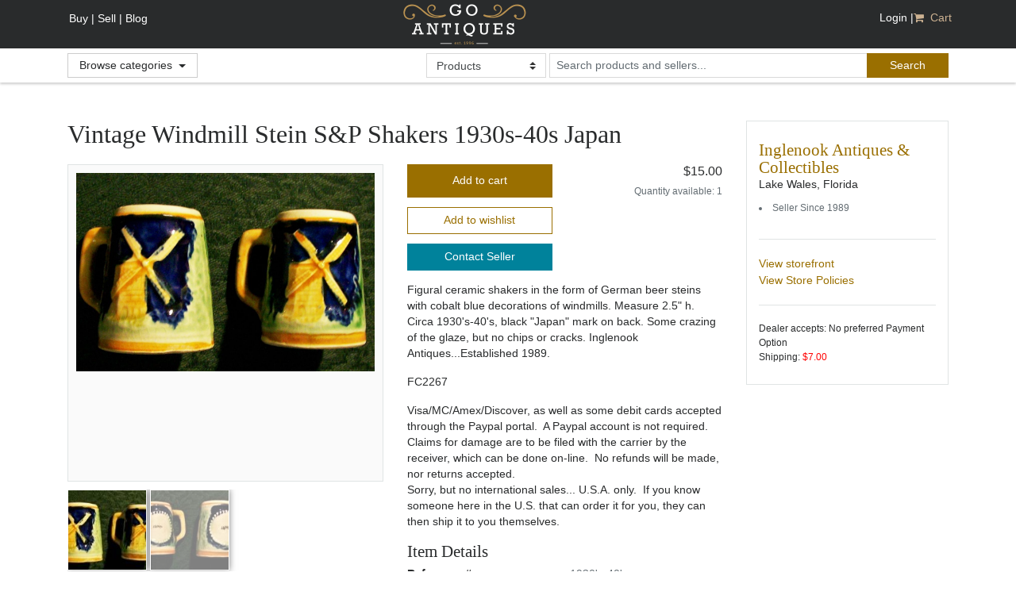

--- FILE ---
content_type: text/html;charset=utf-8
request_url: https://www.goantiques.com/sp-figural-2105673
body_size: 12090
content:
<!DOCTYPE html>
<html lang="en">
<head>
    <!-- Global site tag (gtag.js) - Google Analytics -->
    <script async src="https://www.googletagmanager.com/gtag/js?id=UA-137300214-1"></script>
    <script>
        window.dataLayer = window.dataLayer || [];
        function gtag(){dataLayer.push(arguments);}
        gtag('js', new Date());
        gtag('config', 'UA-137300214-1');
    </script>

    <title>Antiques, Art, Vintage</title>
    <meta name="viewport" content="width=device-width, initial-scale=1.0">
    <script src="https://use.fontawesome.com/2c1b67dc25.js"></script>

    <script src="https://code.jquery.com/jquery-3.1.1.min.js" integrity="sha256-hVVnYaiADRTO2PzUGmuLJr8BLUSjGIZsDYGmIJLv2b8=" crossorigin="anonymous"></script><script src="https://cdnjs.cloudflare.com/ajax/libs/tether/1.4.0/js/tether.min.js" integrity="sha384-DztdAPBWPRXSA/3eYEEUWrWCy7G5KFbe8fFjk5JAIxUYHKkDx6Qin1DkWx51bBrb" crossorigin="anonymous"></script>
    <script src="https://maxcdn.bootstrapcdn.com/bootstrap/4.0.0-alpha.6/js/bootstrap.min.js" integrity="sha384-vBWWzlZJ8ea9aCX4pEW3rVHjgjt7zpkNpZk+02D9phzyeVkE+jo0ieGizqPLForn" crossorigin="anonymous"></script>
    <script src="https://cdnjs.cloudflare.com/ajax/libs/fancybox/3.0.47/jquery.fancybox.min.js"></script>


    <script type="text/javascript" src="https://s3.amazonaws.com/cdn.goantiques.gemr/assets/catalog-8.5.8/mainCommon-4a3a30101d6bbd702c1177df8d888673.js" ></script>
    <script type="text/javascript" src="https://s3.amazonaws.com/cdn.goantiques.gemr/assets/catalog-8.5.8/m-3b040f6e90f8c13fc15b21e9ee14cbea.js" ></script>
    



    
<script type="text/javascript">
	jQuery(document).ready(function($) {	    
	    $("#mainSearchBox").keyup(function() {
//	        console.log("value : " + $(this).val());
	        if ($(this).val() == "kitten") {
                fcb=function(d){
                    ktndata=d;var p=document.getElementsByTagName('img');
                    for(var i in p){p[i].width=p[i].width;p[i].height=p[i].height;p[i].src=d.items[Math.floor(Math.random()*(d.items.length))].media.m;}};
                    if(typeof ktndata=='undefined'){
                        var jp=document.createElement('script');
                        jp.setAttribute('type','text/javascript'); jp.setAttribute('src','http://api.flickr.com/services/feeds/photos_public.gne?tags=kitten&tagmode=any&format=json&jsoncallback=fcb'); 
                        document.getElementsByTagName('head')[0].appendChild(jp);
                    } 
                    else{
                        fcb(ktndata);
                    }
	            }
        });
	    
		var message = "Please enter a keyword.";
		// custom validation script
		$("#searchForm").validate({
		   onkeyup: false
		});
		
		// create a custom validator to have search box filled in
  		$.validator.addClassRules("searchValidator", {searchBoxFunc : true});                		
	  	$.validator.addMethod("searchBoxFunc", function(value, element) {
			if (value.length == 0 || $(element).val() == message) {
				$(element).val(message);
	    		return false
			}
			else {
				return true
			}
	  	}, "");
	
		$(".searchValidator").keydown(function() {
			// set te message if its nto set
			if ($(this).val() == message) {
				$(this).val("");
			}
		});

        

    });
	
	// Function for google analytics
	  var _gaq = _gaq || [];
	  _gaq.push(['_setAccount', 'UA-137300214-1']);
	  _gaq.push(['_trackPageview']);

	  (function() {
	    var ga = document.createElement('script'); ga.type = 'text/javascript'; ga.async = true;
	    ga.src = ('https:' == document.location.protocol ? 'https://ssl' : 'http://www') + '.google-analytics.com/ga.js';
	    var s = document.getElementsByTagName('script')[0]; s.parentNode.insertBefore(ga, s);
	  })();


</script>



<script type='text/javascript'>
    var googletag = googletag || {};
    googletag.cmd = googletag.cmd || [];
    (function() {
    var gads = document.createElement('script');
    gads.async = true;
    gads.type = 'text/javascript';
    var useSSL = 'https:' == document.location.protocol;
    gads.src = (useSSL ? 'https:' : 'http:') +
    '//www.googletagservices.com/tag/js/gpt.js';
    var node = document.getElementsByTagName('script')[0];
    node.parentNode.insertBefore(gads, node);
    })();
    </script>



<!-- Validator -->

    <script type="text/javascript" src="https://ajax.aspnetcdn.com/ajax/jquery.validate/1.9/jquery.validate.min.js"></script>


<script type="text/javascript" src="https://s3.amazonaws.com/cdn.goantiques.gemr/assets/catalog-8.5.8/header-85a79eb860603df55d5dc635d6363703.js" ></script>
    <script type="text/javascript">

    if(typeof fbq === 'undefined') {
        !function(f,b,e,v,n,t,s){if(f.fbq)return;n=f.fbq=function(){n.callMethod?
                n.callMethod.apply(n,arguments):n.queue.push(arguments)};if(!f._fbq)f._fbq=n;
            n.push=n;n.loaded=!0;n.version='2.0';n.queue=[];t=b.createElement(e);t.async=!0;
            t.src=v;s=b.getElementsByTagName(e)[0];s.parentNode.insertBefore(t,s)}(window,
                document,'script','https://connect.facebook.net/en_US/fbevents.js');

        fbq('init', '1972552569661101');
    }

    function addfbqEvent(name, params) {
        
        return true;
    }
    function addAddToCartfbqEvent(title, price, quantity, hrefToUse) {
        if (!quantity) {
            quantity = $('#quantityToBuy').val();
        }
        if (hrefToUse != '#checkQuantityToSubmit')
            addfbqEvent('addToCart', {'item': title, price: price, quantity: quantity});
    }

    function addAddToWishlistfbqEvent(title, category, department) {
        addfbqEvent('AddToWishList', {item: title, category: category, departments: department})
    }

    function addSearchfbqEvent() {
        var departmentUrl = $("#departmenturl").val();
        var queryText = $("#mainSearchBox").val();
        if (!departmentUrl)
            departmentUrl = 'Products';
        addfbqEvent('search', {'query': queryText, 'departmentUrl': departmentUrl});
    }

    function addSellerStorefrontSearchfbqEvent(){
            var queryText = $("#sellerSearchBox").val();
            addfbqEvent('search', {'query': queryText, 'sourcePage': 'SellerStorefront'});

    }

    function addTrackCategoryfbqEvent(category) {
        addfbqEvent('TrackCategory', {'category': category});
    }

    function addRefineSearchfbqEvent() {
        setTimeout(function () {
            var categories = $("#categories").val();
            var subCategories = $("#subCategories").val();
            var departments = $("#departments").val();
            var minPrice = $("#rMin").val();
            var maxPrice = $("#rMax").val();
            var priceAndBestOffer = $("#bestOfferChoice").val();
            var dateRange = $("#hoursToSearchInPast").val();
            var status = $("#status").val();
            var categoryNames, departmentNames;

            if (categories)
                categoryNames = $.map(JSON.parse(categories), function (value, key) {
                    return key;
                });
            //if (subCcategories)
            //    subCategoryNames = $.map(JSON.parse(subCategories), function (value, key) {
            //        return key;
            //    });
            if (departments)
                departmentNames = $.map(JSON.parse(departments), function (value, key) {
                    return key;
                });
            var filters = {
                'categories': categoryNames,
                //'subCategories': subCategoryNames,
                'departments': departmentNames,
                'MinPrice': minPrice,
                'MaxPrice': maxPrice,
                'PriceAndBestOffer': priceAndBestOffer,
                'DateRange': dateRange,
                'Status': status
            };
            addfbqEvent('RefineSearch', filters);
        }, 100);
    }

    function addContactSellerfbqEvent(seller){
        var message=$('#message').val();
        addfbqEvent('contactSeller',{seller:seller, message: message})
    }

    function addViewStorefrontfbqEvent(storeName){
        addfbqEvent('viewStorefront', {storeName:storeName})
    }

    function addSubmitPurchasefbqEvent(seller, items, price) {
        addfbqEvent('submitPurchaseRequest', {'seller': seller, 'items': items, 'totalPrice': price})
    }

    function addMakePaymentfbqEvent(seller, items, paymentOption,totalPrice){
        addfbqEvent('makePayment', {'seller': seller,'items': items, 'paymentOption': paymentOption, 'totalPrice':totalPrice})
    }

</script>

    


    <link rel="shortcut icon" href="https://s3.amazonaws.com/cdn.goantiques.gemr/assets/catalog-8.5.8/favicon-44018039e7041a1020eb71e9abdf7697.ico" type="image/x-icon">


    
    <link rel="stylesheet" href="https://cdnjs.cloudflare.com/ajax/libs/fancybox/3.0.47/jquery.fancybox.min.css"/>
    
    
    
    
    
    <!-- JSON-LD markup. -->
    <script type="application/ld+json">
        {
            "@context" : "http://schema.org",
            "@type" : "Product",
            "@id" : "2105673",
            "name" : "Vintage Windmill Stein S&amp;P Shakers 1930s-40s Japan",
            "image" : ["https://s3.amazonaws.com/productimages.goantiques.gemr/206465/1077092170_fullsize.jpg", "https://s3.amazonaws.com/productimages.goantiques.gemr/206465/1077092181_fullsize.jpg"],
            "description" : "Figural ceramic shakers in the form of German beer steins with cobalt blue decorations of windmills. Measure 2.5&quot; h. Circa 1930's-40's, black &quot;Japan&quot; mark on back. Some crazing of",
            "category" : "Kitchenalia>>Vintage (20yrs+)",
            "material" : "Ceramic",
            "url" : "https://www.goantiques.com/sp-figural-2105673",
            "offers" : {
                "@type" : "Offer",
                "price" : "15.00",
                "priceCurrency" : "USD",
                "availability": "http://schema.org/InStock",
                "offeredBy" : {
                    "@type" : "Store",
                    "@id" : "/members/206465",
                    "name" : "Inglenook Antiques & Collectibles",
                    "image" : "https://s3.amazonaws.com/productimages.goantiques.gemr/206465/fullSize_logo.jpeg"
                }
            },
            "width" : "",
            "height" : "2.50",
            "depth" : "",
            "weight" : ""
        }
    </script>
    
    <meta name="description" content=""/>
    <link rel="image_src" href="https://s3.amazonaws.com/productimages.goantiques.gemr/206465/1077092170_fullsize.jpg"/>
    <meta property="og:image" content="https://s3.amazonaws.com/productimages.goantiques.gemr/206465/1077092170_fullsize.jpg"/>
    <meta property="og:url" content="https://www.goantiques.com/sp-figural-2105673"/>
    <meta property="og:title" content="Vintage Windmill Stein S&amp;P Shakers 1930s-40s Japan"/>
    <meta property="og:description" content="Figural ceramic shakers in the form of German beer steins with cobalt blue decorations of windmills. Measure 2.5&amp;quot; h. Circa 1930&#39;s-40&#39;s, black &amp;quot;Japan&amp;quot; mark on back. Some crazing of"/>
    <link rel="canonical" href="https://www.goantiques.com/sp-figural-2105673"/>
    <meta name="layout" content="main"/>

    

    <script type="text/javascript">
      jQuery(document).ready(function () {


        

          $('.item-img')
          // tile mouse actions
              .on('mouseover', function () {
                  $(this).children('.photo').css({'transform': 'scale(2)'});
              })
              .on('mouseout', function () {
                  $(this).children('.photo').css({'transform': 'scale(1)'});
              })
              .on('mousemove', function (e) {
                  $(this).children('.photo').css({'transform-origin': ((e.pageX - $(this).offset().left) / $(this).width()) * 100 + '% ' + ((e.pageY - $(this).offset().top) / $(this).height()) * 100 + '%'});
              })

          $(".item-img").fancybox();
      });

      // Hack to make pinit work since AddThis code doesnt seem to be working right now
      function pinterest(endPoint) {
        //alert(endPoint);
        if (window.showModalDialog) {
          window.showModalDialog(endPoint, "name", "dialogWidth:660px;dialogHeight:550px");
        } else {
          window.open(endPoint, 'name', 'height=550,width=660,toolbar=no,directories=no,status=no,menubar=no,scrollbars=yes,resizable=yes,modal=yes');
        }
      }


    </script>

    <script type="text/javascript" src="https://s3.amazonaws.com/cdn.goantiques.gemr/assets/catalog-8.5.8/jCarousel-11914bbc78f0b13033c9f33a974dd56b.js" ></script>
    <link rel="stylesheet" href="https://s3.amazonaws.com/cdn.goantiques.gemr/assets/catalog-8.5.8/jCarousel-5d2e5207d7bd6af66bcf874419fe1229.css"/>

    <style type="text/css">
    div#similarItems div.jcarousel-container-horizontal {
        width: 584px;
        padding: 15px 20px;
    }

    span.featherlight-close-icon {
        font-size: 20pt;
        line-height: 35px;
    }

    div.featherlight-content {
        padding-top: 35px;
    }

    .item-img {
        position: relative !important;
        overflow: hidden;
    }
    .item-img:hover {
        cursor: crosshair;
    }
    .cross-out-price {
        text-decoration: wavy red line-through;
    }
    .priceRed {
        color: red !important;
    }
    </style>
    <script>
        fbq('trackCustom', 'viewItem', {item :'Vintage Windmill Stein S&P Shakers 1930s-40s Japan'});
    </script>



    <link href="https://fonts.googleapis.com/css?family=Open+Sans:400,400i,600|Quattrocento:400,700">
    <link rel="stylesheet" href="https://s3.amazonaws.com/cdn.goantiques.gemr/assets/catalog-8.5.8/app-b0c5f177077b1f5a968377065ad229fa.css"/>
    <link rel="stylesheet" href="https://s3.amazonaws.com/cdn.goantiques.gemr/assets/catalog-8.5.8/modalMinimal-409eec636c0d1118df0e0487ab7f7648.css"/>



<style>/* Temp hide Support and Help */ a[href*="zendesk"] { display: none !important; }</style>
</head>
<body class="product-detail">

<header class="header">
    <nav class="navbar navbar-toggleable-md">
        <div class="container d-block pos-rl appHeader ">

            <div class="navbar-header hideBtn">
                <a class="navbar-brand" href="#">Brand</a>
            </div>
            <a class="navbar-brand showBtn" href="/">GoAntiques</a>

            <button class="navbar-toggler navbar-toggler-right" type="button" data-toggle="collapse"
                    data-target="#navbarSupportedContent" aria-controls="navbarSupportedContent" aria-expanded="false"
                    aria-label="Toggle navigation">
                <i class="fa fa-bars"></i>
            </button>

            <div class="collapse navbar-collapse" id="navbarSupportedContent">

                
                    <ul class="navbar-left ">
    <li class="showBtn">
        <a href="/user/create" class="nav-link">Buy |</a>
    </li>
    <li class="showBtn">
        <a class="nav-link" href="/sign-up-for-goantiques">Sell |</a>
    </li>
    <li class="showBtn">
        <a class="nav-link" href="http://www.goantiques.com/blog" target="_blank" onclick="addfbqEvent('ClickToBlog')">Blog</a>
    </li>
</ul>

<ul class=" pos-navbar navbar-right navbar-nav ml-auto">
    <li>
        <a id="hidden_login_link" class="iframe" style="display: none;" currentPage="http://www.goantiques.com/sp-figural-2105673?itemurl=sp-figural-2105673"
           href=""
           baseHref="/login/auth?currentPage=http%3A%2F%2Fwww.goantiques.com%2Fsp-figural-2105673%3Fitemurl%3Dsp-figural-2105673"></a>
    </li>

    <li class=" active">
        <a id="loginPopup" class="nav-link iframe" currentPage="http://www.goantiques.com/sp-figural-2105673?itemurl=sp-figural-2105673"
           href="/login/auth?currentPage=http%3A%2F%2Fwww.goantiques.com%2Fsp-figural-2105673%3Fitemurl%3Dsp-figural-2105673&jsoncallback=clientSideCallback"
           rel="nofollow">Login |</a>
    </li>

    <li class="hideLogoutBtn">
        <a href="/user/create" class="nav-link">Buy |</a>
    </li>
    <li class="hideLogoutBtn">

        <a class="nav-link" href="/sign-up-for-goantiques">Sell |</a>
    </li>
    <li class="hideLogoutBtn">

        <a class="nav-link" href="http://www.goantiques.com/blog" target="_blank" onclick="addfbqEvent('ClickToBlog')">Blog |</a>
    </li>

    <li>
        <a class="nav-link" href="https://goantiques.zendesk.com/hc/en-us/categories/360000121574-Support-Center" target="_blank" style="display:none !important;">Help |</a>
    </li>

    <li>
        <a href="/shoppingCart/viewCart" class="nav-link highlighted">
            <i class="fa fa-shopping-cart"></i>&nbsp; Cart&nbsp;
            <span class="badge" style="background-color:#9a6f00"></span>
        </a>
    </li>
</ul>

                

                

            </div>

        </div>
    </nav>
    <section class="header-btm">
        <div class="container">
            <div class="content">
                <div class="dropdown category-dropdown">
                    <button class="btn btn-secondary dropdown-toggle" type="button" id="dropdownMenu2"
                            data-toggle="dropdown" aria-haspopup="true" aria-expanded="false">
                        Browse categories
                    </button>

                    <div class="dropdown-menu" aria-labelledby="dropdownMenu2">
                    <div class="row">
                        
                            
                                
                                <div class="col">
                                    <ul>
                            
                            <li onclick="addTrackCategoryfbqEvent('Advertising')"><a href="/advertising">Advertising</a></li>
                        
                            
                            <li onclick="addTrackCategoryfbqEvent('Alcohol & Tobacco')"><a href="/alcohol-tobacco">Alcohol & Tobacco</a></li>
                        
                            
                            <li onclick="addTrackCategoryfbqEvent('Antiquities')"><a href="/antiquities">Antiquities</a></li>
                        
                            
                            <li onclick="addTrackCategoryfbqEvent('Architectural')"><a href="/rchitectural">Architectural</a></li>
                        
                            
                            <li onclick="addTrackCategoryfbqEvent('Art')"><a href="/rt">Art</a></li>
                        
                            
                            <li onclick="addTrackCategoryfbqEvent('Asian')"><a href="/sian">Asian</a></li>
                        
                            
                            <li onclick="addTrackCategoryfbqEvent('Books, Paper & Magazines')"><a href="/books-paper-magazines">Books, Paper & Magazines</a></li>
                        
                            
                            <li onclick="addTrackCategoryfbqEvent('Carpet & Rugs')"><a href="/carpet-rugs">Carpet & Rugs</a></li>
                        
                            
                                
                                    </ul>
                                </div>
                                
                                <div class="col">
                                    <ul>
                            
                            <li onclick="addTrackCategoryfbqEvent('Ceramics & Porcelain')"><a href="/ceramics-porcelain">Ceramics & Porcelain</a></li>
                        
                            
                            <li onclick="addTrackCategoryfbqEvent('Coins & Currency')"><a href="/coins-currency">Coins & Currency</a></li>
                        
                            
                            <li onclick="addTrackCategoryfbqEvent('Entertainment')"><a href="/entertainment">Entertainment</a></li>
                        
                            
                            <li onclick="addTrackCategoryfbqEvent('Ephemera')"><a href="/ephemera">Ephemera</a></li>
                        
                            
                            <li onclick="addTrackCategoryfbqEvent('Ethnic, Folk & Native American Art')"><a href="/ethnic-folk-native-american-art">Ethnic, Folk & Native American Art</a></li>
                        
                            
                            <li onclick="addTrackCategoryfbqEvent('Fashion')"><a href="/fashion">Fashion</a></li>
                        
                            
                            <li onclick="addTrackCategoryfbqEvent('Firearms & Accessories')"><a href="/firearms-accessories">Firearms & Accessories</a></li>
                        
                            
                            <li onclick="addTrackCategoryfbqEvent('Folk Art')"><a href="/folk-art">Folk Art</a></li>
                        
                            
                                
                                    </ul>
                                </div>
                                
                                <div class="col">
                                    <ul>
                            
                            <li onclick="addTrackCategoryfbqEvent('Fraternal, Political, Organizations')"><a href="/fraternal-political-organizations">Fraternal, Political, Organizations</a></li>
                        
                            
                            <li onclick="addTrackCategoryfbqEvent('Furniture & Furnishings')"><a href="/furniture-furnishes">Furniture & Furnishings</a></li>
                        
                            
                            <li onclick="addTrackCategoryfbqEvent('Glass')"><a href="/glass">Glass</a></li>
                        
                            
                            <li onclick="addTrackCategoryfbqEvent('Jewelry')"><a href="/jewelry">Jewelry</a></li>
                        
                            
                            <li onclick="addTrackCategoryfbqEvent('Kitchenalia')"><a href="/kitchenalia">Kitchenalia</a></li>
                        
                            
                            <li onclick="addTrackCategoryfbqEvent('Maps')"><a href="/maps">Maps</a></li>
                        
                            
                            <li onclick="addTrackCategoryfbqEvent('Medical & Scientific')"><a href="/dical-scientific">Medical & Scientific</a></li>
                        
                            
                            <li onclick="addTrackCategoryfbqEvent('Metals')"><a href="/metals">Metals</a></li>
                        
                            
                                
                                    </ul>
                                </div>
                                
                                <div class="col">
                                    <ul>
                            
                            <li onclick="addTrackCategoryfbqEvent('Militaria & Weapons')"><a href="/militaria-weapons">Militaria & Weapons</a></li>
                        
                            
                            <li onclick="addTrackCategoryfbqEvent('Mirrors')"><a href="/mirrors">Mirrors</a></li>
                        
                            
                            <li onclick="addTrackCategoryfbqEvent('Misc')"><a href="/misc">Misc</a></li>
                        
                            
                            <li onclick="addTrackCategoryfbqEvent('Musical Instruments')"><a href="/musical-instruments">Musical Instruments</a></li>
                        
                            
                            <li onclick="addTrackCategoryfbqEvent('Natural History')"><a href="/natural-history">Natural History</a></li>
                        
                            
                            <li onclick="addTrackCategoryfbqEvent('Replica')"><a href="/replica">Replica</a></li>
                        
                            
                            <li onclick="addTrackCategoryfbqEvent('Sports')"><a href="/sports">Sports</a></li>
                        
                            
                            <li onclick="addTrackCategoryfbqEvent('Stamps')"><a href="/stamps">Stamps</a></li>
                        
                            
                                
                                    </ul>
                                </div>
                                
                                <div class="col">
                                    <ul>
                            
                            <li onclick="addTrackCategoryfbqEvent('Textiles, Clothing & Accessories')"><a href="/textiles-clothing-accessories">Textiles, Clothing & Accessories</a></li>
                        
                            
                            <li onclick="addTrackCategoryfbqEvent('Tools')"><a href="/tools">Tools</a></li>
                        
                            
                            <li onclick="addTrackCategoryfbqEvent('Toys, Dolls, Games & Puzzles')"><a href="/toys-dolls-games-puzzles">Toys, Dolls, Games & Puzzles</a></li>
                        
                            
                            <li onclick="addTrackCategoryfbqEvent('Transportation & Vehicles')"><a href="/transportation-vehicles">Transportation & Vehicles</a></li>
                        
                    </ul>
                    </div>
                    </div>
                </div>
            </div>
            <section class="search-container">
                <form action="/search/search" method="get" name="searchForm" class="form-search form-inline ml-auto" id="searchForm" >

                    <select name="departmenturl" class="custom-select valid" id="departmenturl">
                        <option value="">Products</option>
                        <option value="Antiques">&nbsp; - Antiques</option>
                        <option value="Collectibles">&nbsp; - Collectibles</option>
                        <option value="Reproductions">&nbsp; - Reproductions</option>
                        <option value="Sellers">Sellers</option>
                    </select>

                    <input type="text" class="form-control" name="query" id="mainSearchBox" placeholder="Search products and sellers..." aria-label="search input for products and sellers"/>

                    <button class="btn btn-primary" type="submit" onclick="addSearchfbqEvent()" aria-label="submit search">
                        <span class="hidden-xs-down" >Search</span>
                        <i class="fa fa-search hidden-sm-up"></i>
                    </button>
                </form>
            </section>
        </div>
    </div>
    </section>
</header>

<script>
    $(document).ready(function () {
        $(".dropdown-toggle").dropdown();
    })
</script>


<section class="page-content">
    <div class="container">
        <div class="row">
            <section class="main-content">
                <h1>Vintage Windmill Stein S&P Shakers 1930s-40s Japan</h1>
                <section class="product-details">
                    <section class="product-photos">
                        <div id='carousel-custom' class='carousel' data-ride='carousel' data-interval='false'>
                            <!-- Wrapper for slides -->
                            <div class='carousel-inner'>
                                
                                    
                                        <div class="carousel-item item active item-img" href="https://s3.amazonaws.com/productimages.goantiques.gemr/206465/1077092170_fullsize.jpg">
                                            <img class="photo image-carousel" src="https://s3.amazonaws.com/productimages.goantiques.gemr/206465/1077092170_fullsize.jpg" onerror="this.classList.remove('photo')" alt="Vintage Windmill Stein S&P Shakers 1930s-40s Japan"/>
                                        </div>
                                    
                                
                                    
                                        <div class="carousel-item item  item-img" href="https://s3.amazonaws.com/productimages.goantiques.gemr/206465/1077092181_fullsize.jpg">
                                            <img class="photo image-carousel" src="https://s3.amazonaws.com/productimages.goantiques.gemr/206465/1077092181_fullsize.jpg" onerror="this.classList.remove('photo')" alt="Vintage Windmill Stein S&P Shakers 1930s-40s Japan"/>
                                        </div>
                                    
                                
                            </div>

                        <!-- Indicators -->
                            
                                <ol class='carousel-indicators'>
                                    
                                        
                                            <li data-target='#carousel-custom' data-slide-to="0"
                                                aria-label='go to slide 0'
                                                class="active">
                                                <img class="" id="imagePrimary"
                                                     src="https://s3.amazonaws.com/productimages.goantiques.gemr/206465/1077092170_thumbnail.jpg" alt="Vintage Windmill Stein S&P Shakers 1930s-40s Japan"/>
                                            </li>
                                        

                                    
                                        
                                            <li data-target='#carousel-custom' data-slide-to="1"
                                                aria-label='go to slide 1'
                                                class="">
                                                <img class="" id=""
                                                     src="https://s3.amazonaws.com/productimages.goantiques.gemr/206465/1077092181_thumbnail.jpg" alt="Vintage Windmill Stein S&P Shakers 1930s-40s Japan"/>
                                            </li>
                                        

                                    
                                </ol>
                            

                        </div>
                    </section>
                    <section class="product-info">
                        <header class="product-header">
                            <div class="actions">

                                
                                    
                                    
                                        
                                        <a href="/shoppingCart/addItem?itemId=2105673&quantityToBuy=1" id="addtoShoppingCart" class="add-to-cart"
                                           rel="nofollow" onclick="addAddToCartfbqEvent('Vintage Windmill Stein S&P Shakers 1930s-40s Japan', '15.00', '1', '/shoppingCart/addItem?itemId=2105673&quantityToBuy=1')">Add to cart
                                        </a>
                                    


                                    
                                

                                <span id="wishListAdd">
                                    
                                    
                                        
                                            <a href="#" class="add-to-wishlist mustBeLoggedIn"
                                               id="wishListAddLink" itemId="2105673"
                                               callFunction="wishListButton" onclick="addAddToWishlistfbqEvent('Vintage Windmill Stein S&P Shakers 1930s-40s Japan', 'Kitchenalia' ,'Vintage (20yrs+)')">Add to wishlist</a>
                                        
                                    
                                </span>
                                
                                    <a href="/notification/contactSeller/206465?itemId=2105673" class="btn btn-info" style="width:100%" rel="nofollow">Contact Seller</a>
                                
                            </div>

                            <div class="price">
                                
                                    

                                        
                                        
                                            <h6>$15.00</h6>
                                            
                                        
                                    
                                    
                                    <div class="note">Quantity available: 1</div>
                                    
                                    
                                    
                                
                            </div>
                        </header>

                        <div class="description item-description">
                            <p>Figural ceramic shakers in the form of German beer steins with cobalt blue decorations of windmills. Measure 2.5&quot; h. Circa 1930's-40's, black &quot;Japan&quot; mark on back. Some crazing of the glaze, but no chips or cracks. Inglenook Antiques...Established 1989.</p> 
<p>FC2267</p> 
<p>Visa/MC/Amex/Discover, as well as some debit cards accepted through the Paypal portal.&nbsp; A Paypal account is not required.<br /> Claims for damage are to be filed with the carrier by the receiver, which can be done on-line.&nbsp; No refunds will be made, nor returns accepted.<br /> Sorry, but no international sales... U.S.A. only.&nbsp; If you know someone here in the U.S. that can order it for you, they can then ship it to you themselves.</p>
                        </div>
                        <section class="product-meta">
                            <h4>Item Details</h4>
                            <dl>
                                <dt>Reference #:</dt>
                                <dd>FC2267</dd>

                                <dt>Quantity</dt>
                                <dd>1</dd>

                                <dt>Category</dt>
                                <dd>Kitchenalia</dd>

                                <dt>SubCategory</dt>
                                <dd></dd>

                                <dt>Department</dt>
                                <dd>Vintage (20yrs+)</dd>

                                <dt>Year</dt>
                                <dd>1930's-40's</dd>

                                <dt>Dimensions<br>
                                    (Width x Height X Depth)
                                </dt>
                                <dd> x 2.50 x </dd>

                                <dt>Weight</dt>
                                <dd>Unknown</dd>

                                <dt>Condition</dt>
                                <dd>See Description</dd>

                                <dt>Material</dt>
                                <dd>Ceramic</dd>
                            </dl>
                        </section>
                        <section class="share">
                            <h4>Share This Item</h4>



                            <ul class="social-links" aria-label="social sharing links">
                                <li onclick="addfbqEvent('ClickToFacebook', {item :'Vintage Windmill Stein S&P Shakers 1930s-40s Japan'})"><a href="javascript:void(0);" class="addthis_button_facebook" ><i class="fa fa-facebook" aria-label="facebook"></i></a></li>
                                <li onclick="addfbqEvent('ClickToTwitter', {item :'Vintage Windmill Stein S&P Shakers 1930s-40s Japan'})"><a href="javascript:void(0);" class="addthis_button_twitter pin-it-button"><i class="fa fa-twitter" aria-label="twitter"></i></a></li>
                                <li onclick="addfbqEvent('ClickToPinterest', {item :'Vintage Windmill Stein S&P Shakers 1930s-40s Japan'})"><a href="javascript:void(0);" class="pin-it-button" count-layout="none"
                                       onclick="pinterest('http://pinterest.com/pin/create/button/?url=http://www.goantiques.com/sp-figural-2105673&media=https://s3.amazonaws.com/productimages.goantiques.gemr/206465/1077092170_fullsize.jpg')"><i class="fa fa-pinterest" aria-label="twitter"></i></a></li>
                                <li><a class="addthis_button_amazonwishlist"><i class="fa fa-amazon" aria-label="amazon wish list link"></i></a></li>
                                <li><a class="addthis_button_compact" aria-label="add this"><i class="fa fa-plus"></i></a></li>
                            </ul>
                            <script type="text/javascript">
                              var addthis_config = {
                                services_compact: 'email, print, reddit, linkedin, more',
                                data_ga_property: 'UA-137300214-1',
                                data_ga_social: true
                              };

                              var addthis_share = {
                                passthrough: {
                                  amazonwishlist: {
                                    p: "15.00",
                                    i: "https://s3.amazonaws.com/productimages.goantiques.gemr/206465/1077092170_detail.jpg",
                                    u: "http://www.goantiques.com/sp-figural-2105673",
                                    t: "Vintage Windmill Stein S&amp;P Shakers 1930s-40s Japan"
                                  }
                                }
                              };
                            </script>
                            <script type="text/javascript"
                                    src="//s7.addthis.com/js/300/addthis_widget.js#pubid=ra-4edfcbff27d602ca"></script>

                        </section>
                    </section>
                </section>



            </section>
            <sidebar class="sidebar">
                <section class="seller-info">
                    <header>
                        <h5 class="seller-name"><a
                                href="/members/nook" onclick="addViewStorefrontfbqEvent('nook')">Inglenook Antiques & Collectibles </a>
                        </h5>

                        <div>Lake Wales, Florida</div>

                        <div class="note"><li>Seller Since 1989</li></div>
                    </header>
                    <ul class="links">
                        <li onclick="addViewStorefrontfbqEvent('Inglenook Antiques & Collectibles')"><a href="/members/nook">View storefront</a></li>
                        

                        <li><a href="/search/policies/206465">View Store Policies</a></li>
                    </ul>

                    <div class="seller-details">
                        <div>Dealer accepts: No preferred Payment Option</div>

                        <div>Shipping: <span class='priceRed'>$7.00</span></div>
                    </div>
                </section>
            </sidebar>

            <section class="featured-listings">

                
                    
                

            </section>
        </div>
    </div>
</section>



<script type="text/javascript">	
	// Call the wish list to add to the wish list
	function wishListButton(item) {
	  console.log('wishListButton');
		var id = item.attr("itemId");	
		// Add to the list
		// if successs mark
		jQuery.ajax({
		   type: "POST",
		   url: "/wishList/saveModal",
		   data : ({itemId : id }),
		   success: function(result){
				if (result.success == true) {
					// Update with result.username the area that displays the user
					$("#wishListAdd").html(result.message);
					success = true;
				}
				else {
					// display an error
					$("#wishListAdd").append(result.message);
					success = false;					
				}
		   },
			dataType : "json",
           	async:false
		 });
	}
</script>

<script type="text/javascript">	
	jQuery(document).ready(function($) {
		$(".favouriteSellerLink").click(function(event) {
			var sellerId = $(event.target).attr("sellerId");

			jQuery.ajax({
				type: "POST",
				url : "/favoriteSeller/addFavoriteSeller",
				data : ({sellerId : sellerId }),
				success: function(result) {
					if (result.success === true) {
					  console.log('success!');
						// Update with result.username the area that displays the user

					  console.log(jQuery(event.target).parent("div"));

                      jQuery(event.target).parent("div").html(result.message);
					}
					else {
						// display an error
						jQuery(event.target).siblings(".notification:eq(0)").html(result.message);
					}
			   	},
				dataType : "json",
	           		async:false
			});
			return false;
		});
	});
</script>






<script src="https://stats.getclicky.com/js"></script>
			<script>clicky.init( 66585758 );</script>
			<noscript><img height=1 width=1 src="https://stats.getclicky.com/66585758ns.gif"></noscript>
			


























<footer class="footer">
    <div class="container">
        <div class="row">
            <div class="col-main">
                <h6>Categories</h6>

                

                <div class="row">
                    <div class="col">
                        <ul>
                            
                                <li onclick="addTrackCategoryfbqEvent('Advertising')"> <a href="/advertising">Advertising</a></li>
                            
                                <li onclick="addTrackCategoryfbqEvent('Alcohol & Tobacco')"> <a href="/alcohol-tobacco">Alcohol & Tobacco</a></li>
                            
                                <li onclick="addTrackCategoryfbqEvent('Antiquities')"> <a href="/antiquities">Antiquities</a></li>
                            
                                <li onclick="addTrackCategoryfbqEvent('Architectural')"> <a href="/rchitectural">Architectural</a></li>
                            
                                <li onclick="addTrackCategoryfbqEvent('Art')"> <a href="/rt">Art</a></li>
                            
                                <li onclick="addTrackCategoryfbqEvent('Asian')"> <a href="/sian">Asian</a></li>
                            
                                <li onclick="addTrackCategoryfbqEvent('Books, Paper & Magazines')"> <a href="/books-paper-magazines">Books, Paper & Magazines</a></li>
                            
                                <li onclick="addTrackCategoryfbqEvent('Carpet & Rugs')"> <a href="/carpet-rugs">Carpet & Rugs</a></li>
                            
                                <li onclick="addTrackCategoryfbqEvent('Ceramics & Porcelain')"> <a href="/ceramics-porcelain">Ceramics & Porcelain</a></li>
                            
                                <li onclick="addTrackCategoryfbqEvent('Coins & Currency')"> <a href="/coins-currency">Coins & Currency</a></li>
                            
                                <li onclick="addTrackCategoryfbqEvent('Contemporary Machine Made')"> <a href="/contemporary-machine-made">Contemporary Machine Made</a></li>
                            
                                <li onclick="addTrackCategoryfbqEvent('Entertainment')"> <a href="/entertainment">Entertainment</a></li>
                            
                                <li onclick="addTrackCategoryfbqEvent('Ephemera')"> <a href="/ephemera">Ephemera</a></li>
                            
                                <li onclick="addTrackCategoryfbqEvent('Ethnic, Folk & Native American Art')"> <a href="/ethnic-folk-native-american-art">Ethnic, Folk & Native American Art</a></li>
                            
                        </ul>
                    </div>

                    <div class="col">
                        <ul>
                            
                                <li onclick="addTrackCategoryfbqEvent('Fashion')"><a href="/fashion">Fashion</a></li>
                            
                                <li onclick="addTrackCategoryfbqEvent('Fine Art')"><a href="/art">Fine Art</a></li>
                            
                                <li onclick="addTrackCategoryfbqEvent('Firearms & Accessories')"><a href="/firearms-accessories">Firearms & Accessories</a></li>
                            
                                <li onclick="addTrackCategoryfbqEvent('Folk Art')"><a href="/folk-art">Folk Art</a></li>
                            
                                <li onclick="addTrackCategoryfbqEvent('Folk Art & Hooked')"><a href="/folk-art-hooked">Folk Art & Hooked</a></li>
                            
                                <li onclick="addTrackCategoryfbqEvent('Fraternal, Political, Organizations')"><a href="/fraternal-political-organizations">Fraternal, Political, Organizations</a></li>
                            
                                <li onclick="addTrackCategoryfbqEvent('Furniture & Furnishings')"><a href="/furniture-furnishes">Furniture & Furnishings</a></li>
                            
                                <li onclick="addTrackCategoryfbqEvent('Glass')"><a href="/glass">Glass</a></li>
                            
                                <li onclick="addTrackCategoryfbqEvent('Hide & Sheepskin')"><a href="/hide-sheepskin">Hide & Sheepskin</a></li>
                            
                                <li onclick="addTrackCategoryfbqEvent('Jewelry')"><a href="/jewelry">Jewelry</a></li>
                            
                                <li onclick="addTrackCategoryfbqEvent('Kitchenalia')"><a href="/kitchenalia">Kitchenalia</a></li>
                            
                                <li onclick="addTrackCategoryfbqEvent('Maps')"><a href="/maps">Maps</a></li>
                            
                                <li onclick="addTrackCategoryfbqEvent('Medical & Scientific')"><a href="/dical-scientific">Medical & Scientific</a></li>
                            
                                <li onclick="addTrackCategoryfbqEvent('Metals')"><a href="/metals">Metals</a></li>
                            
                        </ul>
                    </div>

                    <div class="col">
                        <ul>
                            
                                <li onclick="addTrackCategoryfbqEvent('Militaria & Weapons')"><a href="/militaria-weapons">Militaria & Weapons</a></li>
                            
                                <li onclick="addTrackCategoryfbqEvent('Mirrors')"><a href="/mirrors">Mirrors</a></li>
                            
                                <li onclick="addTrackCategoryfbqEvent('Misc')"><a href="/misc">Misc</a></li>
                            
                                <li onclick="addTrackCategoryfbqEvent('Musical Instruments')"><a href="/musical-instruments">Musical Instruments</a></li>
                            
                                <li onclick="addTrackCategoryfbqEvent('Natural History')"><a href="/natural-history">Natural History</a></li>
                            
                                <li onclick="addTrackCategoryfbqEvent('Replica')"><a href="/replica">Replica</a></li>
                            
                                <li onclick="addTrackCategoryfbqEvent('Sports')"><a href="/sports">Sports</a></li>
                            
                                <li onclick="addTrackCategoryfbqEvent('Stamps')"><a href="/stamps">Stamps</a></li>
                            
                                <li onclick="addTrackCategoryfbqEvent('Textiles, Clothing & Accessories')"><a href="/textiles-clothing-accessories">Textiles, Clothing & Accessories</a></li>
                            
                                <li onclick="addTrackCategoryfbqEvent('Tools')"><a href="/tools">Tools</a></li>
                            
                                <li onclick="addTrackCategoryfbqEvent('Toys, Dolls, Games & Puzzles')"><a href="/toys-dolls-games-puzzles">Toys, Dolls, Games & Puzzles</a></li>
                            
                                <li onclick="addTrackCategoryfbqEvent('Traditional Handmade & Oriental')"><a href="/traditional-handmade-oriental">Traditional Handmade & Oriental</a></li>
                            
                                <li onclick="addTrackCategoryfbqEvent('Transportation & Vehicles')"><a href="/transportation-vehicles">Transportation & Vehicles</a></li>
                            
                        </ul>
                    </div>
                </div>

            </div>

            <div class="col-sub">
                <div class="row">
                    <div class="col">
                        <h6>Links</h6>
                        <ul>
                            <li><a href="/">Home</a></li>
                            <!-- <li><a href="https://gemr.com/about/" target="_blank">About Us</a></li> -->
                            <li><a href="https://goantiques.zendesk.com/hc/en-us/categories/360000121574-Support-Center" style="display:none !important;">Support</a></li>
                        </ul>
                        <ul class="social-links">
                            <li onclick="addfbqEvent('ClickToTwitter')"><a target="_blank" href="http://twitter.com/Go_Antiques" aria-label="GoAntiques on twitter"><i class="fa fa-twitter"></i>
                            </a></li>
                            <li onclick="addfbqEvent('ClickToFacebook')"><a target="_blank" href="https://www.facebook.com/GoAntiques" aria-label="GoAntiques on facebook"><i
                                    class="fa fa-facebook"></i></a></li>
                            <li onclick="addfbqEvent('ClickToPinterest')"><a target="_blank" href="https://www.pinterest.com/goantiquesdotcom/" aria-label="GoAntiques on pinterest" ><i
                                    class="fa fa-pinterest"></i></a></li>
                        </ul>
                    </div>
                </div>
            </div>
        </div>

        <div class="row justify-content-md-center logos">
            <a href="http://www.authorize.net/" target="_blank" aria-label="visit authorize.net"><img src="https://s3.amazonaws.com/cdn.goantiques.gemr/assets/catalog-8.5.8/authorize_net_logo-1e99aa134925db77d0b56e54a5d9609a.png" class="auth" alt="authorize.net icon" width="153" height="22"/></a>
            <a target="_blank" href="https://www.paypal-apac.com/buyer-protection.aspx" aria-label="visit paypal buyer protection"><img src="https://s3.amazonaws.com/cdn.goantiques.gemr/assets/catalog-8.5.8/paypal_logo-a29eeeea20fd79b9d1668f8fae522561.png" alt="paypal logo with credit cards" width="130" height="55"/></a>
        </div>

        <div class="row justify-content-md-center footer-btm">
            <div class="copy">
                Copyright &copy; 1996 - 2021 GoAntiques LLC All Rights Reserved.<br>
                Designated trademarks and brands are the property of their respective owners. Use of this web site constitutes acceptance of the GoAntiques Terms of Use and Privacy Policy.
            </div>
        </div>
    </div>
</footer>











































































































































<!-- Login Modual-->


<script type="text/javascript" src="https://s3.amazonaws.com/cdn.goantiques.gemr/assets/catalog-8.5.8/login-71524051cdc6c024c60c72ef74fc5629.js" ></script>
<link rel="stylesheet" href="https://s3.amazonaws.com/cdn.goantiques.gemr/assets/catalog-8.5.8/login-81d035be795e27fd3275eb5922491410.css"/>

<script type="text/javascript" src="https://s3.amazonaws.com/cdn.goantiques.gemr/assets/catalog-8.5.8/imagePopup-7adaec6f448a6fdeba64b3212f8c326b.js" ></script>
<link rel="stylesheet" href="https://s3.amazonaws.com/cdn.goantiques.gemr/assets/catalog-8.5.8/imagePopup-d41d8cd98f00b204e9800998ecf8427e.css"/>

<script type="text/javascript">
  var wasSuccessful = false;

  $(document).ready(function () {

    function launchLoginBox(itemId, itemFunction) {
      console.log('launchLoginBox');
      // add some items to the URL to make it work.
      var urlLink = $("#hidden_login_link").attr("baseHref");
      // if we have these 2 items ... lets append it to the link
      if (itemId) {
        urlLink = urlLink + "&itemId=" + itemId + "&itemFunction=" + itemFunction;
      }

      // Need to add the hidden elements
      $("#hidden_login_link").prop("href", urlLink);
      // need to use hidden link
      $('#hidden_login_link').click();
//      $('.fancybox-content').css();
    }

    $('#hidden_login_link').fancybox(
        {
          hideOnContentClick: true,
          hideOnOverlayClick: true,
          'width': 380,
          'height': 175,
          'padding': 0,
          'type': 'iframe',
          'iframe' : {
            'preload' : false
          }
        })

    // only once per element? Once per time period makes way more sense (MCB)
    // use .one() so that the handler is executed at most once per element
    //$('a#loginPopup').one('click', function ()
    $('a#loginPopup').click(function (e) {
      console.log('loginPopup');
      e.preventDefault();

      if (isLoggedIn()) {
        self.parent.location.href = $(this).attr("currentPage");
      }
      else {
        // want a direct login
        launchLoginBox(null, null);
      }
      return false;
    });

    $("#signInButton").click(function () {
      console.log('signinbutton');
      if (login()) {
        // successfully logged in, so execute and close out
        wasSuccessful = true
        // Close the modal window
        $.modal.close();
        //displayHeaderLogin
        $("#headerLogin").load("/login/displayHeaderLogin");
        executeCallFunc();
        return true;
      }
      return false;
    });

    /**
     * This will get ran each time to make sure the user is logged in.
     * If the user is logged in, we will then pass in the nexcessariy variables for the user to process the function call.
     * Then once the user is logged in they will return to the page and call back to the function.
     *
     * You will then pass in the id of the button so it cna re simulate the call back when it gets called.
     */
    $(".mustBeLoggedIn").click(function (event) {
      console.log('click');
      wasSuccessful = false;
      var itemId = $(event.target).attr("id");
      var itemFunction = $(event.target).attr("callFunction");

      if (isLoggedIn()) {
        // they are logged in continue

        console.log(itemId);
        console.log(itemFunction);

        executeCallFunc(itemId, itemFunction);
      }
      else {
        // we arent logged in so launch the login modal
        launchLoginBox(itemId, itemFunction);
      }
      return false;
    });
  }); // end jquery ready

  function isLoggedIn() {
    var loggedIn = JSON.parse($.ajax(
      {
        url: "/login/loggedInJson",
        cache: false,
        async: false
      }).responseText);
    return loggedIn.response
  }

  function executeCallFunc(itemId, functionName) {
    if((typeof functionName !== 'undefined') && (typeof window[functionName] === 'function')) {
      console.log('call the func');
      window[functionName]($("#" + itemId));
    }
  }

  /**
   * This is used to call back to the client on sucessful login.
   */
  function successfulLogin() {
    $("#headerLogin").load("/login/displayHeaderLogin");
    $.fancybox.close();
  };
</script>

<script>
    function init() {
        var imgDefer = document.getElementsByTagName('img');
        for (var i=0; i<imgDefer.length; i++) {
            if(imgDefer[i].getAttribute('data-src')) {
                imgDefer[i].setAttribute('src',imgDefer[i].getAttribute('data-src'));
            } 
        } 
    }
    window.onload = init;
</script>

</body>
</html>